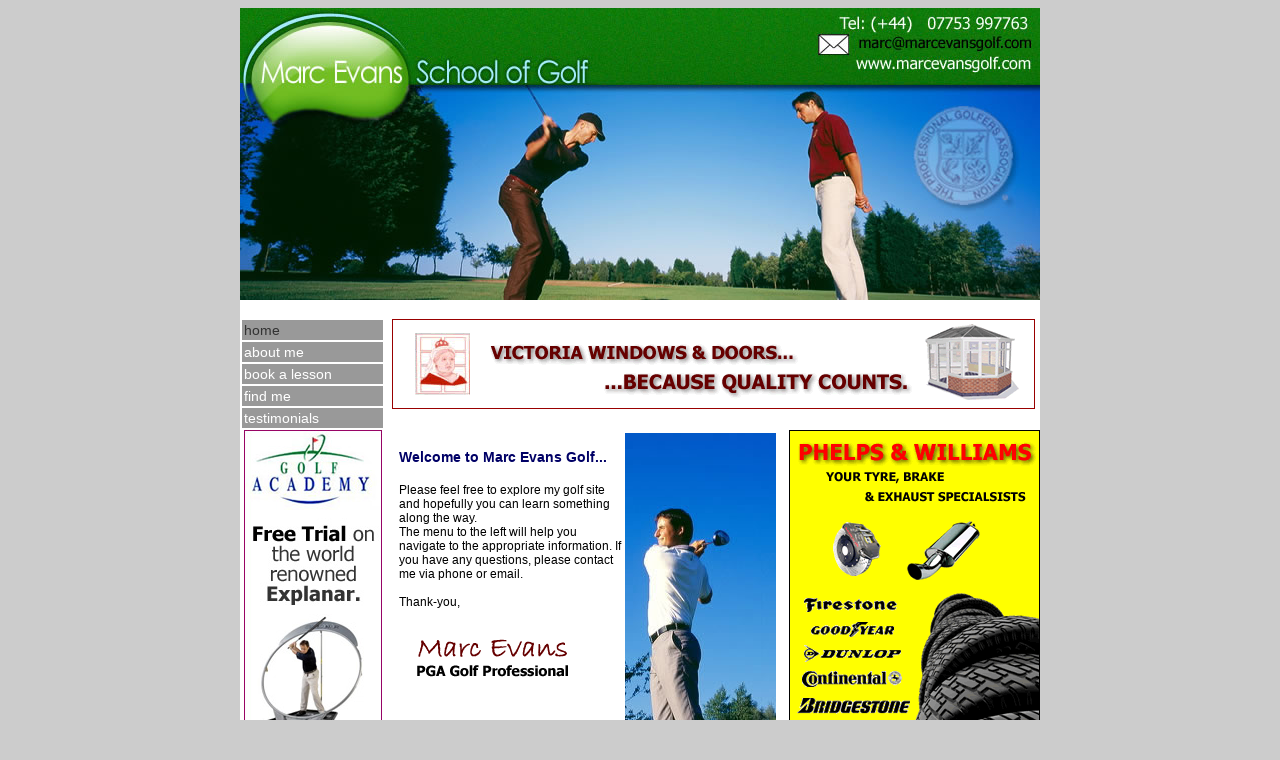

--- FILE ---
content_type: text/html; charset=UTF-8
request_url: http://marcevansgolf.com/breitling-exospace-exospaceb55-005-mens-46mm-silver-tone-quartz-1001982
body_size: 4613
content:
<!DOCTYPE html PUBLIC "-//W3C//DTD XHTML 1.0 Transitional//EN" "http://www.w3.org/TR/xhtml1/DTD/xhtml1-transitional.dtd">
<html xmlns="http://www.w3.org/1999/xhtml">
<head>
<meta http-equiv="Content-Type" content="text/html; charset=iso-8859-1" />
<Meta name="description" CONTENT="Golf Professional Tips Marc Evans">
<Meta name="keywords" CONTENT="Marc Evans, golf pro, marc evans golf pro, golf tips, marc evans golf school, swansea golf school, marc evans school of golf, golf teacher, Cymru, south Wales">
<title>Marc Evans Golf</title>
<link rel="shortcut icon" href="/icon.ico"><link rel="SHORTCUT ICON" href="http://www.marcevansgolf.com/icon.ico">
<style type="text/css">
<!--
body {
	background-image: url();
	background-repeat: no-repeat;
	background-color: #CCCCCC;
}
body,td,th {
	font-family: Verdana, Arial, Helvetica, sans-serif;
}
.style9 {font-size: 14px; color: #333333; }
.style11 {font-size: 14px; color: #FFFFFF; }
.style13 {
	color: #000066;
	font-weight: bold;
	font-size: 14px;
}
.style16 {font-size: 12px}
.style17 {font-size: 9px}
.style18 {font-size: 10px}
a:link {
	color: #FFFFFF;
	text-decoration: none;
}
a:visited {
	text-decoration: none;
	color: #FFFFFF;
}
a:hover {
	text-decoration: none;
	color: #FFFFFF;
}
a:active {
	text-decoration: none;
	color: #FFFFFF;
}
-->
</style></head>

<body>
<table width="797" border="0" align="center" cellpadding="0" cellspacing="0" bordercolor="#FFFFFF" bgcolor="#FFFFFF">
  <tr>
    <td colspan="3"><img src="images/marcevanslogo.jpg" width="800" height="292" /></td>
  </tr>
  <tr>
    <td height="0" colspan="3">&nbsp;</td>
  </tr>
  <tr>
    <td width="145" valign="top" bgcolor="#FFFFFF"><table width="100%" border="0" cellpadding="2">
      <tr>
        <td bgcolor="#999999"><span class="style9">home</span></td>
      </tr>
      <tr>
        <td bgcolor="#999999"><span class="style11"><a href="aboutme.html">about me</a> </span></td>
      </tr>
      <tr>
        <td bgcolor="#999999"><span class="style11"><a href="booklesson.html">book a lesson </a></span></td>
      </tr>
      <tr>
        <td bgcolor="#999999"><span class="style11"><a href="findme.html">find me</a> </span></td>
      </tr>
      <tr>
        <td bgcolor="#999999"><span class="style11"><a href="affiliates.html">testimonials</a></span></td>
      </tr>
    </table>      
      <div align="center"></div></td>
    <td colspan="2" valign="top"><div align="right"><a href="http://www.victoriawindowsuk.co.uk/" target="_blank"><img src="images/victoriabanner.gif" alt="Victoria Windows, Doors and Aluminium " width="650" height="95" border="0" /></a></div></td>
  </tr>
  <tr>
    <td width="145" valign="top" bgcolor="#FFFFFF"><div align="center"><img src="images/explanaroffer.jpg" alt="Marc Evans Golf Explanar Offer" width="138" height="350" /></div></td>
    <td width="404" height="23" valign="top"><table width="95%" border="0" align="center">
      <tr>
        <td width="73%" valign="top"><p><span class="style13">Welcome to Marc Evans Golf... </span><br />            
              <br />            
          <span class="style16">Please feel free to explore my golf site and hopefully you can learn something along the way.<br />
            The menu to the left will help you navigate to the appropriate information. If you have any questions, please contact me via phone or email.<br />  
            <br />
            Thank-you,<br />
          </span><span class="style16"><img src="images/signature.png" alt="Marc Evans PGA Pro" width="200" height="73" /><br />
            </span></p>          </td>
        <td width="27%"><img src="images/sigpic1.jpg" width="151" height="422" /></td>
      </tr>
    </table></td>
    <td width="251" valign="top"><div align="center"><a href="http://www.phelpsandwilliams.co.uk/" target="_blank"><img src="images/phelpswilliamsbanner.gif" alt="Phelps and Williams Tyres" width="251" height="306" border="0" /></a><br />
        <br />
        <img src="images/offer25.gif" alt="Special offer Golf lessons" width="230" height="100" /><br />
    </div></td>
  </tr>
  <tr>
    <td>&nbsp;</td>
    <td>&nbsp;</td>
    <td>&nbsp;</td>
  </tr>
  <tr>
    <td colspan="3"><img src="images/footer.gif" width="800" height="80" /></td>
  </tr>
  <tr>
    <td colspan="3"><div align="center" class="style17">&reg; The PGA Crest is a registered trademark of the Professional Golfers Association Limited. <br />
      <span class="style18">&reg; The PGA Pro Heart of Golf is a registered trademark of the Professional Golfers Association Limited. </span></div></td>
  </tr>
</table>
</body>
</html>
